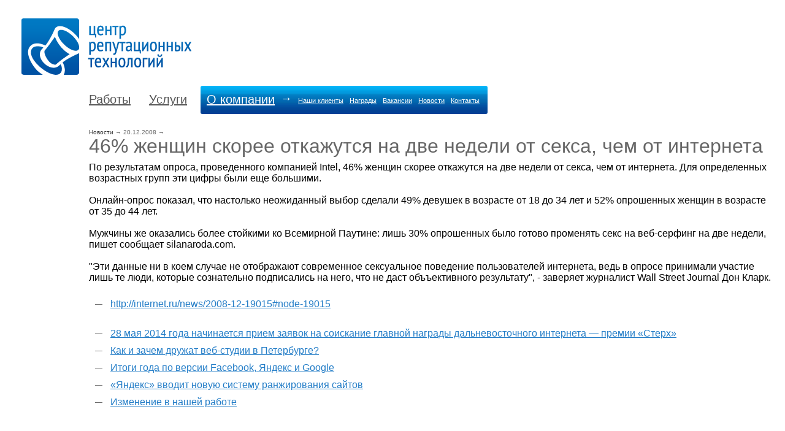

--- FILE ---
content_type: text/html
request_url: https://vcrt.ru/news/read/?2008.12.20-554
body_size: 3724
content:
<!DOCTYPE html PUBLIC '-//W3C//DTD XHTML 1.0 Transitional//EN' 'http://www.w3.org/TR/xhtml1/DTD/xhtml1-transitional.dtd'>
<html xmlns='http://www.w3.org/1999/xhtml'>
<head>
<title>46% женщин скорее откажутся на две недели от секса, чем от интернета.  Разработка, раскрутка сайтов, оптимизация во Владивостоке - ЦРТ - Центр Репутационных Технологий: интернет-реклама, реклама на сайтах, дизайн и разработка сайтов, веб-дизайн</title>
<meta name="theme-color" content="#0064B7">
<META HTTP-EQUIV="Content-Type" content="text/html; charset=windows-1251">
<META NAME="Content-Type" content="text/html; charset=windows-1251">
<META NAME="Expires" CONTENT="Thu, 08 Jan 2026 01:33:33 GMT">
<META NAME="Keywords" CONTENT="создание, сайт, владивосток, разработка, раскрутка, оптимизация, портал, сервер">
<META NAME="Description" CONTENT=" Новости интернета и веб-дизайна. ЦРТ, Владивосток">
<META NAME="Robots" CONTENT="ALL">
<meta name="yandex-verification" content="4fd4756ef1bcd39a" />
<META NAME="Copyright" CONTENT="ЦРТ">
<META NAME="Author" CONTENT="ЦРТ, https://vcrt.ru/">

<link href="https://plus.google.com/113030077874015643578/" rel="publisher" />
<link rel='shortcut icon' href='https://vcrt.ru/favicon.ico' type='image/x-icon' />

<link href='https://vcrt.ru/include/style.css' rel='stylesheet' type='text/css' />
<link rel='alternate' title='ЦРТ. Портфолио' href='../../works/rss/' type='application/rss+xml' />
<link rel='alternate' title='ЦРТ. Новости' href='../../news/rss/' type='application/rss+xml' />
<link rel='search' title='Проверка домена' type='application/opensearchdescription+xml' href='../../services/domain/whois/whois.xml' />

<script src='https://www.google.com/recaptcha/api.js'></script>
<script type='text/javascript' src='../../include/jquery.js'></script>
<script type='text/javascript' src='../../include/eventintent.js'></script>
<script type='text/javascript' src='../../include/scripts.js'></script>
<script type='text/javascript' language='JavaScript' src='https://vcrt.ru/include/JsHttpRequest/JsHttpRequest.js'></script>
<script type='text/javascript'>

$(document).ready(function(){

    $(".clients li a").hover(
      function () {
        $(this).append($("<img src='/img/lookcomments.png' width='110' height='18' style='position:absolute; margin-left:5px; z-index: 20'>"));
      },
      function () {
        $(this).find("img:last").remove();
      }
    );

var worksfade = 0;

$(".chosenlink").mousedown(function()
{
	if(!worksfade)
	{
		$(".uncool").fadeTo("slow", 0.1);
		worksfade = 1;
		$(".chosenlink a").text('Все работы');
	}
	else
	{
		$(".uncool").fadeTo("slow", 1);
		worksfade = 0;
		$(".chosenlink a").text('Показать избранные');
	}
});

});
</script>
<meta property='og:title' content='46% женщин скорее откажутся на две недели от секса, чем от интернета' /><meta property='og:description' content='' />
</head>
<body bgcolor='' text='444488' link='0033ee' vlink='0033ee' alink='0088ff' marginwidth= marginheight= topmargin= leftmargin= rightmargin= onload=''>

<div id='global'>
<div class='logotype'><a href='https://vcrt.ru/'><img src='../../img/sitelogo.png' title='Центр Репутационных Технологий. Главная страница' alt='Центр Репутационных Технологий - создание сайтов во Владивостоке, web-дизайн, раскрутка и продвижение сайта' width='280' height='92' /></a></div>

<div class='noprint'><ul class='menu'>
<li class='fl'><a href='../../works'>Работы</a>
    <ul>
    <li class='f'>&#8594;</li>
    <li><a href='../../works/sites/?author=&year='>Сайты</a></li>
    <li><a href='../../works/banners'>Баннеры</a></li>
    <li><a href='../../works/identity'>Фирстиль и полиграфия</a></li>
    <li><a href='../../works/projects'>Наши проекты</a></li>
    </ul>
</li>
<li class='fl'><a href='../../services'>Услуги</a>
    <ul>
    <li class='f'>&#8594;</li>
    <li><a href='../../services/webdesign'>Вебдизайн</a></li>
    <li><a href='../../reklama'>Интернет-реклама</a></li>
<!--    <li><a href='../../services/seo'>Поисковое продвижение</a></li> -->
    </ul>
</li>
<li class='over'><a href='../../about'>О компании</a>
    <ul style='display:block'>
    <li class='f'>&#8594;</li>
    <li><a href='../../about/clients'>Наши клиенты</a></li>
    <li><a href='../../about/awards'>Награды</a></li>
    <li><a href='../../about/job'>Вакансии</a></li>
    <li><a href='../../news'>Новости</a></li>
    <li><a href='../../contacts'>Контакты</a></li>
    </ul>
</li>
</ul></div>
<script>

</script><div class='tpagecontent'>
<h1 class='pub_title'><span class='pub_section_title'>
<a href='../?p='>Новости</a>
<span class='pub_article_title_div'> &rarr; </span>
20.12.2008
<span class='pub_article_title_div'> &rarr; </span>
</span><span class='pub_article_title'>46% женщин скорее откажутся на две недели от секса, чем от интернета</span>
</h1>
<p/>
<p/>По результатам опроса, проведенного компанией Intel, 46% женщин скорее откажутся на две недели от секса, чем от интернета. Для определенных возрастных групп эти цифры были еще большими.<br /><br />Онлайн-опрос показал, что настолько неожиданный выбор сделали 49% девушек в возрасте от 18 до 34 лет и 52% опрошенных женщин в возрасте от 35 до 44 лет.<br /><br />Мужчины же оказались более стойкими ко Всемирной Паутине: лишь 30% опрошенных было готово променять секс на веб-серфинг на две недели, пишет сообщает silanaroda.com.<br /><br />&quot;Эти данные ни в коем случае не отображают современное сексуальное поведение пользователей интернета, ведь в опросе принимали участие лишь те люди, которые сознательно подписались на него, что не даст объъективного результату&quot;, - заверяет журналист Wall Street Journal Дон Кларк. </p>
<ul>
<li><a href='/redir/?to=http://internet.ru/news/2008-12-19015#node-19015'>http://internet.ru/news/2008-12-19015#node-19015</a>
</ul>
<ul class='noprint'>
<li><a href='?2014.05.29-1089-&s=&t=&p='' title='29.05.2014'>28 мая 2014 года начинается прием заявок на соискание главной награды дальневосточного интернета — премии «Стерх»</a></li>
<li><a href='?2014.01.5-1087-&s=&t=&p='' title='5.01.2014'>Как и зачем дружат веб-студии в Петербурге? </a></li>
<li><a href='?2014.01.4-1088-&s=&t=&p='' title='4.01.2014'>Итоги года по версии Facebook, Яндекс и Google</a></li>
<li><a href='?2013.12.9-1085-&s=&t=&p='' title='9.12.2013'>«Яндекс» вводит новую систему ранжирования сайтов</a></li>
<li><a href='?2013.11.30-1086-&s=&t=&p='' title='30.11.2013'>Изменение в нашей работе</a></li>
</ul>
</div>
<div class='c'></div>
<div id='tfooter'>

<form id='search' class='noprint' method='get' action='https://vcrt.ru/search/' title='Поиск'>
<a name='searchform'>&nbsp;</a>
<input type='text' name='q' id='q' value='' /> <input type='image' src='https://vitalik.info/pictures/photo/6008.png' width=16 height=16 align='absmiddle' />
</form>
<p><span title='© 2005—2026'>Центр Репутационных Технологий</span> <!-- <nobr><span title="Адрес"><img src="http://vitalik.info/pictures/photo/5936.gif " width=16 height=16 border=0 align="absmiddle"> Владивосток, <a href="/contacts">ул. Светланская, 83</a></span></nobr>
<nobr><span title="Телефон"><img src="http://vitalik.info/pictures/photo/5938.gif " width=16 height=16 border=0 align="absmiddle"> (423) 265 17 30</span></nobr>
<nobr><span title="E-mail"><img src="http://vitalik.info/pictures/photo/5937.gif " width=16 height=16 border=0 align="absmiddle"> <a href="mailto:info@vcrt.ru">info@vcrt.ru</a></span></nobr>
-->

<nobr><span><img src="https://vitalik.info/pictures/photo/5937.gif " width=16 height=16 border=0 align="absmiddle"> <a href="/contacts">Контактная информация</a></span></nobr>
<p> <small><script type="text/javascript">
var gaJsHost = (("https:" == document.location.protocol) ? "https://ssl." : "http://www.");
document.write(unescape("%3Cscript src='" + gaJsHost + "google-analytics.com/ga.js' type='text/javascript'%3E%3C/script%3E"));
</script>
<script type="text/javascript">
var pageTracker = _gat._getTracker("UA-1262624-2");
pageTracker._initData();
pageTracker._trackPageview();
</script>

<!-- begin of Top100 code -->
<script id="top100Counter" type="text/javascript" src="https://counter.rambler.ru/top100.jcn?1799477"></script><noscript><img src="https://counter.rambler.ru/top100.cnt?1799477" alt="" width="1" height="1" border="0"/></noscript>
<!-- end of Top100 code -->

 <!--Openstat--><span id="openstat2083385"></span><script type="text/javascript">
var openstat = { counter: 2083385, next: openstat, track_links: "all" }; document.write(unescape("%3Cscript%20src=%22http" +
(("https:" == document.location.protocol) ? "s" : "") +
"://openstat.net/cnt.js%22%20defer=%22defer%22%3E%3C/script%3E"));
</script><!--/Openstat--> 

<!-- Yandex.Metrika -->
<div style="display:none;"><script type="text/javascript">
(function(w, c) {
    (w[c] = w[c] || []).push(function() {
        try {
            w.yaCounter464233 = new Ya.Metrika(464233);
             yaCounter464233.clickmap(true);
             yaCounter464233.trackLinks(true);
        
        } catch(e) {}
    });
})(window, 'yandex_metrika_callbacks');
</script></div>
<script src="//mc.yandex.ru/metrika/watch.js" type="text/javascript" defer="defer"></script>
<noscript><div style="position:absolute"><img src="//mc.yandex.ru/watch/464233" alt="" /></div></noscript>
<!-- /Yandex.Metrika --></small></p></div></div>
</body>
</html>

--- FILE ---
content_type: text/css
request_url: https://vcrt.ru/include/style.css
body_size: 3401
content:
@charset "utf-8";

.noscreen { display: none; }

@media print {
	.noprint { display:none; }
	.noscreen { display: inline; }
	.pub_articles { display:none; }
}

html, body {margin:0; padding:0; width:100%; height:100%; font-family:Arial, Helvetica, sans-serif; }
html *{margin:0; padding:0;}
img{border:0px;}
a:link, a:visited {color:#237dc7; text-decoration:underline;}
a:hover{text-decoration:none;}
h1{font-family:Arial, Helvetica, sans-serif; color: #666666; font-size:32px; line-height:100%; padding:0px; margin:0px; font-weight:lighter;}
h2{font-family:Arial, Helvetica, sans-serif; color: #555555; font-size:20px; line-height:100%; padding:0px; margin:20px 0px 0px; font-weight:lighter;}
h3{font-family:Arial, Helvetica, sans-serif; color: #444444; font-size:17px; line-height:100%; padding:0px; margin:10px 0px 0px; font-weight:lighter;}

h2.likethis {
 background: #f8f8f8;
 border: 1px solid #999;
 padding: 10px 10px 10px 10px;
 font-size: 16px;
 border-radius: 5px;
 line-height: 120%;
}

@media screen {
  body {font-family: Arial, Helvetica, sans-serif; font-size: 12pt; line-height: 18px; color: #000; margin: 0px; padding: 0px;}
  /* background: #FFF url(../img/bg.jpg) no-repeat;  */
  #global{position:relative; min-width:950px; max-width:1280px; height:auto; _overflow-x:hidden; }
/*   #global{position:relative; width:100%; _width: expression((document.documentElement.clientWidth||document.body.clientWidth)<950?'950px':((document.documentElement.clientWidth||document.body.clientWidth)>1280?'1280px':'100%')); min-width:950px; max-width:1280px; height:auto; _overflow-x:hidden; left:30px;} */  
  .c{clear:both; font-size:1px; line-height:1px; height:1px; width:1px;}
}
  input, textarea, select {font-family: Arial, Helvetica, sans-serif; font-size: 12pt; color: #000; }
  small { font-size: 10pt; }

ul{margin:0px; padding:10px 0px 10px 10px; list-style:none; position:relative;}
ul li{padding:5px 0px 5px 25px; background:url(../img/listb.png) no-repeat top left; display:block; position:relative;}
ul li.map_1 { font-size: 20px; }
ul li.map_2 { font-size: 16px; }
ul li.map_3 { font-size: 12px; }

ul#map_2 {
	padding: 0;
	margin: 0 0 20px 30px;
}
ul#map_3 {
	padding: 0;
	margin: 0 0 20px 30px;
}

@media screen {
  .logotype{position:absolute; top:30px; left:35px; z-index:300;}
}
@media print {
  .logotype{position:absolute; top:0px; left:0px; z-index:300;}
  body {font-family: Arial, Helvetica, sans-serif; font-size: 12px; color: #000; margin: 0px; padding: 0px;}
}
div.logotype:hover { opacity:0.5; }
ul.menu{font-family:Arial, Helvetica, sans-serif; font-size:20px; color:#565656; list-style:none; position:absolute; top:150px; left:145px; line-height:24px; z-index:300; padding:0px; margin:0px;}
ul.menu li{display:block; margin:0px; margin-right:30px; float:left; background:none; padding:0px;}
ul.menu li a{color:#565656; float:left;}
ul.menu li ul{padding:0px; margin:0px; float:left; margin:2px 0px 9px 10px; font-family:Arial, Helvetica, sans-serif; display:none; height:20px; overflow:hidden;}
ul.menu li ul li{display:block; float:left; padding:0px; margin:0px; margin-right:10px; font-size:11px; position:relative;}
ul.menu li ul li.f{font-size:18px; top:-3px; _top:0px;}

ul.menu li.over{background:#02bffe url(../img/menubg.png) repeat-x bottom left; color:#FFF; margin-right:20px; padding:10px 3px 6px 10px; top:-10px; left:-8px; height:30px; overflow:hidden;
-webkit-border-radius: 3px;
-moz-border-radius: 3px;
border-radius: 3px;
}
ul.menu li.over a{color:#FFF; float:left;}
ul.menu li.over ul{padding:0px; margin:0px; float:left; margin:2px 0px 9px 10px; font-family:Arial, Helvetica, sans-serif; display:none; height:20px; overflow:hidden;}
ul.menu li.over ul li{display:block; float:left; padding:0px; margin:0px; margin-right:10px; font-size:11px; position:relative; font-weight:bold;}
ul.menu li.over ul li.f{font-size:18px; top:-3px; _top:0px;}
ul.menu li.over ul li a{font-weight:normal;}

@media screen {
  .last-works{position:absolute; top:200px; left:145px; width:495px; z-index:100;}
}
@media print {
  .last-works{display:none;}
}
.last-works #last-work{width:489px; height:280px; border:1px solid #bad4e6; position:relative;}
.last-works .mworks{float:left;width:120px; margin:1px 1px 0px 0px;  height:90px; margin:1px 1px 0px 0px; border:1px solid #bad4e6;}
.last-works #lastpos{margin-right:0px;}
#last-work:hover, .mworks:hover { border-color: #156BA1; }

@media screen {
#lastabout{position:relative; padding:206px 20px 0px 650px; *z-index:100;}
#lastabout #lwdescr{background:#bad4e6; position:relative; height:110px; left:-100px; top:25px; width:420px; z-index:200;}
#lastabout #lwdescr #bluepl{background:url(../img/blue-block.png) repeat-x center; position:relative; left:-4px; height:110px; top:-4px;}
#lastabout #lwdescr #bluepl #bpcont{position:relative; background:url(../img/corner.png) no-repeat center left; left:-7px; padding:15px 15px 15px 22px; height:80px; color:#fff;}
#lastabout #lwdescr #bluepl #bpcont a{color:#fff;}
#lastabout #lwdescr #bluepl #bpcont a:hover{color:#8FDDFF;}
#lastabout #lwdescr #bluepl #bpcont h1{font-size:24px; color:#fff; padding:0px 0px 5px 0px; line-height:24px; font-family:Arial, Helvetica, sans-serif; margin:0px; font-weight:normal;}
#lastabout #lwdescr #bluepl #bpcont .link{font-size:10px; line-height:10px; margin-bottom:10px; color:#bad8ed;}
#lastabout #lwdescr #bluepl #bpcont .link a{color:#bad8ed;}
#lastabout .services{position:relative; top:45px; height:auto;}
#lastabout .services strong{font-size:14px;}
}
@media print {
#lastabout{position:relative; top:60px; clear:both;}
}
@media screen {
  .tpagecontent{position:relative; top:210px; padding-left:145px; padding-right:20px;}
}
@media print {
  .tpagecontent{position:relative; top:60px;}
}
.tpagecontent h1 span.year{color:#aaa;}
.tpagecontent p{margin:5px 0px 10px 0; padding:0px;}
.tpagecontent .chosenlink{float:right;}
.tpagecontent .chosenlink a{padding:3px 5px; display:block; margin:15px 20px 0px 0px; font-weight:bold;}
.tpagecontent .chosenlink a:hover{background:#cc000e; color:#fff; cursor:pointer;}
.tpagecontent .portyears{height:auto; overflow:hidden; width:auto; margin:15px 20px 0px 0px; padding:0px;}
.tpagecontent .portyears li{display:block; padding:3px 5px; float:left; background:none; height:18px; margin-right:5px;}
.tpagecontent .portyears li.over{background:#bad4e6; color:#227cc4; font-weight:bold;}
.tpagecontent .worktable{margin-top:40px; z-index:500;}
.tpagecontent .worktable td{width:33%; vertical-align:top;}
.tpagecontent .worktable td div.item{height:auto; width:auto; padding-right:30px; margin-bottom:40px; overflow:visible;}
.tpagecontent .worktable td div.item img{float:left; border:1px solid #bad4e6; padding:1px;}
.tpagecontent .worktable td div.item a:hover img{border:1px solid #2F86C4; }
.tpagecontent .worktable td div.item div.onework{padding-left:130px; font-size:11px;}
.tpagecontent .worktable td div.item div.onework h3{font-size:16px;}
.tpagecontent .worktable td div.item div.onework .url{font-size:10px; margin-bottom:5px;}
.tpagecontent .worktable td div.item div.onework .url a{color:#57748c;}
img.item{border:1px solid #bad4e6; padding:1px; margin: 10px;}


@media screen {
  #footer{position:relative; margin:120px 20px 0px 145px; border-top:1px solid #e9e9e9; padding:20px 0px 20px 0px; top:50px; font-size:12px; color:#444444;}
}
@media print {
  #footer{position:relative; margin:40px 20px 0px 0px; padding:20px 0px 20px 0px; top:50px; font-size:12px; color:#444444;}
  #footer small { display: none; }
}
#footer p{padding:0px; margin:0px 0px 15px 0px;}
#footer p span{margin-right:15px;}

@media screen {
  #tfooter{position:relative; margin:240px 20px 0px 145px; border-top:1px solid #e9e9e9; padding:20px 0px 20px 0px; top:50px; font-size:12px; color:#444444;}
}
@media print {
  #tfooter{position:relative; margin:40px 20px 0px 0px; padding:20px 0px 20px 0px; top:50px; font-size:12px; color:#444444;}
  #tfooter small { display: none; }
}
#tfooter p{padding:0px; margin:0px 0px 15px 0px;}
#tfooter p span{margin-right:15px;}


#footer p small,  #tfooter p small { color: #999; }

.hworks{margin-right:250px;}

@media screen {
.tpagecontent .wdescrline{padding:10px 260px 0px 0px; overflow:hidden;}
.tpagecontent .rightp {position:absolute; width:250px; right:20px; top:0px; float:right; height:auto; overflow:visible;}
}

img.photoshot{border:1px solid #bad4e6; padding:1px; margin:10px 0;}
.tpagecontent .rightp .wdate{position:relative; margin-bottom:20px; color:#707070; font-size:10px; margin-top:5px; padding:0px 0px 0px 13px;}
.tpagecontent .rightp .wdate .dy{font-size:18px;}
.tpagecontent .rightp .abb{position:relative; background:#eee; margin-bottom:20px;}
.tpagecontent .rightp .abb .corn{background:url(../img/greycorner.png) no-repeat left center; position:relative; left:-7px; padding:15px 0px 15px 20px;}
.tpagecontent .rightp .abb .corn span.cht{font-size:80%;}
.tpagecontent .rightp .justblock{padding:0px 0px 15px 20px;}

h4{font-family:Arial, Helvetica, sans-serif; font-size:14px; line-height:100%; padding:0px; margin:10px 0px 0px; font-weight:bold;}

.date{color:#777777; font-size:10px;}
div.news {margin-bottom: 20px;}
div.news img {float:left; margin: 0 10px 10px 0; border:1px solid #bad4e6; padding:1px;}
.last-works div.news {margin: 20px 0 0 20px; padding: 0}
div.news span {font-size:18px;}

.gsc-result {padding-bottom:10px;}
input.gsc-input {width:300px;}
input.gsc-search-button {width:100px;}
table.gsc-table-result {display:none;}

.gs-visibleUrl, .gs-watermark, .gsc-resultsHeader, .gsc-branding {display:none;}
.gsc-cursor-box {margin-bottom:10px;}
.gsc-cursor-page {float:left; cursor:pointer; text-decoration:underline; margin-right:8px;}
.gsc-cursor-current-page {font-size:12px; text-decoration:none; cursor:default;}
INPUT.gsc-input {width:300px; margin-right:10px;}
.gsc-search-box {margin-bottom:10px;}

.feedback td {padding: 3px 10px 10px 0; vertical-align: top;}
table.ztable { border-collapse: collapse; }
.ztable td {padding: 5px 5px 10px 0; border-top:1px solid #e9e9e9; vertical-align: top; }
.ztable tr:hover td {padding: 5px 5px 10px 0; border-top:1px solid #666; background: #e0e0e0; }

.dbp_nav_pages a { padding: 5px 10px; font-size: 15px; }
.dbp_nav_pages b { padding: 5px 10px; font-size: 15px; background: #1E76BA; color: #FFFFFF; }

.dbp_nav_arrows { padding: 5px 10px; font-size: 15px; }

.backto {margin-top:20px;}
.tpagecontent .rightp .backto{padding:0px 0px 15px 5px;}

.backto span {font-size:18px;}

h1 a:link, h1 a:visited {text-decoration: none; color: #333333}

/* информационные сообщения */
.msg_box {
 background: #E0F4FF;
 border: solid 1px #00789A;
 padding: 15px 15px 15px 15px;
 margin-bottom: 10px;
 font-size: 14px;
 color: #000000;
 border-radius: 5px;
}
.msg_box#call {
 background: #FFFFFF url(/images/ico_call.gif) left center no-repeat;
 padding: 7px 15px 15px 65px;
 border: none;
 font-size: 18px;
 line-height: 20px;
 height: 35px;
 color: #666;
 border-radius: 5px;
}
.msg_box#call a {
 color: #333;
}
.msg_ok {
 background: #E0FFE6;
 border: solid 1px green;
 padding: 10px 10px 10px 10px;
 margin-bottom: 10px;
 font-size: 14px;
 color: green;
 border-radius: 5px;
}
.msg_ok em {
 color: green;
 font-size: 16px;
 font-weight: bold;
 font-style: normal;
}
.msg_error {
 background: #FFE0E0;
 border: 1px solid brown;
 padding: 10px 10px 10px 10px;
 margin-bottom: 10px;
 font-size: 14px;
 color: brown;
 border-radius: 5px;
}
.msg_error em {
 color: red;
 font-size: 16px;
 font-weight: bold;
 font-style: normal;
}
em.mark {
 color: #C98ADE;
 font-size: 30px;
 font-style: normal;
 position: relative;
 top: 10px;
}
.pub_section_title { display: block; font-family: Arial, Helvetica, sans-serif; font-size: 10px; line-height: 12px; }

ol{margin-left:25px;}
ol li{margin:10px 0 0 10px;}

input.btn {
  font-size: 15pt;
  height: 35px;
}

p.lnx {
  font-size: 8px;
}
p.lnx a:link, p.lnx a:visited {
  color: #444444;
}
#search {
	float: right;
}
form#search {
border: 1px solid #ccc;
padding: 0 1px 1px 0;
}

#search input#q {
 border: none;
 width: 150px;
 font-size: 12px;
 padding: 0;
 margin: 0;
}

.shares {margin: 10px 0 0 0;}
.shares .sblock {display:inline-block; vertical-align:middle; padding:0 10px 8px 0 !important; border:0 !important; vertical-align:middle !important; *display:inline; *zoom:1;}
.shares TD {padding:0 !important;}
.shares .ya-share .share-button {margin:0 !important;}

hr { height: 1px; color: #e9e9e9; }

.scrollviewcont {position:relative; height:110px; width:80%; margin:0 auto; border-top:1px solid #FFF; border-bottom:1px solid #FFF;}
.scrollviewcont .arcont {position:absolute; height:110px; width:183px; z-index:900;}
.scrollviewcont .arcont_left {left:-65px; background:url(/images/arcont_left.png) repeat-y left center;
_background-image:none; _filter:progid:DXImageTransform.Microsoft.AlphaImageLoader(src='/images/arcont_left.png',sizingMethod='crop');}
.scrollviewcont .arcont_right {right:-65px; background:url(/images/arcont_right.png) repeat-y right center;
_background-image:none; _filter:progid:DXImageTransform.Microsoft.AlphaImageLoader(src='/images/arcont_right.png',sizingMethod='crop');}
.scrollviewcont .arcont .arrow {display:block; width:65px; height:110px; outline:none; cursor:pointer;}
.scrollviewcont .arcont_left .arrow {float:left;}
.scrollviewcont .arcont_right .arrow {float:right;}
.scrollviewcont .scrollview {position:relative; overflow:hidden; height:110px; _width:490px;}
.scrollviewcont #scrollview_fake {margin-top:-110px; left:0; z-index:950;}
.scrollviewcont .scrollview .scrollviewlong {position:relative; margin: 0 auto; padding: 0 30px;}
.scrollviewcont .scrollview .scrollviewlong DIV {float:left;}
.scrollviewcont .scrollview .scrollviewlong DIV A {display:block; float:left; padding:5px 4px;}
.scrollviewcont .scrollview .scrollviewlong DIV A.hover {padding:3px 2px; border:2px solid #156DA1;}
.scrollviewcont .scrollview .scrollviewlong DIV IMG {display:block; float:left;}

--- FILE ---
content_type: application/javascript
request_url: https://vcrt.ru/include/scripts.js
body_size: 4712
content:
var b=1;

function ask(url) {
 if (confirm ('Вы уверены?!'))
  self.location=url;
}
function askform(url) {
 return confirm ('Вы уверены?!');
}
function askmsg(url,msg) {
 if (confirm (msg))
  self.location=url;
}

function newwin(url,wname,w,h,r,s) {
   var posX = (screen.width - w) / 2;
   var posY = (screen.height - h) / 2;
   var pos = ",top="+posY+",left="+posX;
   newWin = open(url,wname,"toolbar=0,location=0,status=0,menubar=1,scrollbars="+s+",resizable="+r+",width="+w+",height="+h+pos); // если смотрового окна нет
}

function win(url,wname,w,h,r) {
   newWin = open(url,wname,"toolbar=0,location=0,status=0,menubar=0,scrollbars=1,resizable="+r+",width="+w+",height="+h);
}

function toggle_block(eid) {
 if (document.getElementById(eid).style.display == 'none') {
   document.getElementById(eid).style.display='block';
   document.getElementById(eid+'_').style.display='none';
 } else {
   document.getElementById(eid).style.display='none';
   document.getElementById(eid+'_').style.display='block';
 }
}

function toggle_b(eid) {
 if (document.getElementById(eid).style.display == 'none') {
   document.getElementById(eid).style.display='block';
 } else {
   document.getElementById(eid).style.display='none';
 }
}

function doLoad(value) {

 var pos = value.indexOf(',');
 var s   = value.substring(0,pos);



    // Create new JsHttpRequest object.
    var req = new JsHttpRequest();

    // Code automatically called on load finishing.
    req.onreadystatechange = function() {
    if (req.readyState == 4) {
            
         
         document.getElementById(s).innerHTML = req.responseJS.q;
		       		  	       
    }  


    }
    // Prepare request object (automatically choose GET or POST).
    req.open(null, 'http://primamedia.ru/include/load.php', true);
    // Send data to backend.
    req.send( { q: value } );

}


function print_span(email, text, event,num) {

  if (!num) { 

      var m = 1;
      var n = 100;

      num =  Math.floor(Math.random() * (n-m+1)) +m; 

 }


  document.write('<span id= \''+ email[0] + num + '\' ' + event + '="javascript:doLoad(\''+ email +
'\',\'' + num  +'\');"><a href="mailto:">'+text+'</a></span>');
     
}

// Прокрутка картинок
function moveline(dir) {
  if (dir != 0) {
    if ($('#scrollview>DIV').width() <= $('#scrollview').width()) return;
    var oldoffset = $('#scrollview').scrollLeft();
    if ((dir < 0) && (oldoffset < 100)) { // добавляем элемент влево
      var add_width = clone_left.width();
      var newoffset = oldoffset + dir*10 + add_width;
      var newwidth = $('#scrollview>DIV').width() + add_width;
      $('#scrollview>DIV, #scrollview_fake>DIV').width(newwidth);
      var newid = Math.round(Math.random()*1000000)+100;
      var cloned = clone_left.clone(true);
      var cloned_fake = clone_fake_left.clone(true);
      cloned.find('A').attr('id', 'scrollviewimg_'+newid);
      cloned_fake.find('A').attr('id', 'scrollviewimg_fake_'+newid);
      cloned_fake.find('IMG').hover(function(){ $('#scrollviewimg_'+newid).addClass('hover'); }, function(){ $('#scrollviewimg_'+newid).removeClass('hover'); });
      cloned.prependTo('#scrollview>DIV');
      cloned_fake.prependTo('#scrollview_fake>DIV');
      clone_left = clone_left.prev();
      clone_fake_left = clone_fake_left.prev();
    } else if ((dir > 0) && (oldoffset + $('#scrollview').width() > $('#scrollview>DIV').width() - 100)) {  // добавляем элемент вправо
      var add_width = clone_right.width();
      var newoffset = oldoffset + dir*10;
      var newwidth = $('#scrollview>DIV').width() + add_width;
      $('#scrollview>DIV, #scrollview_fake>DIV').width(newwidth);
      var newid = Math.round(Math.random()*1000000)+100;
      var cloned = clone_right.clone(true);
      var cloned_fake = clone_fake_right.clone(true);
      cloned.find('A').attr('id', 'scrollviewimg_'+newid);
      cloned_fake.find('A').attr('id', 'scrollviewimg_fake_'+newid);
      cloned_fake.find('IMG').hover(function(){ $('#scrollviewimg_'+newid).addClass('hover'); }, function(){ $('#scrollviewimg_'+newid).removeClass('hover'); });
      cloned.appendTo('#scrollview>DIV');
      cloned_fake.appendTo('#scrollview_fake>DIV');
      clone_right = clone_right.next();
      clone_fake_right = clone_fake_right.next();
    } else {   // ничего не добавляем
      var newoffset = oldoffset + dir*10;
    }
    $('#scrollview, #scrollview_fake').scrollLeft(newoffset);
  } else {
    $('#scrollview, #scrollview_fake').scrollLeft(($('#scrollview .scrollviewlong').outerWidth()-$('#scrollview').width())/2);
  }
  var testoffset = $('#scrollview').scrollLeft();
  if (hastimeout) setTimeout(function(){moveline(dir);}, 10);
}


